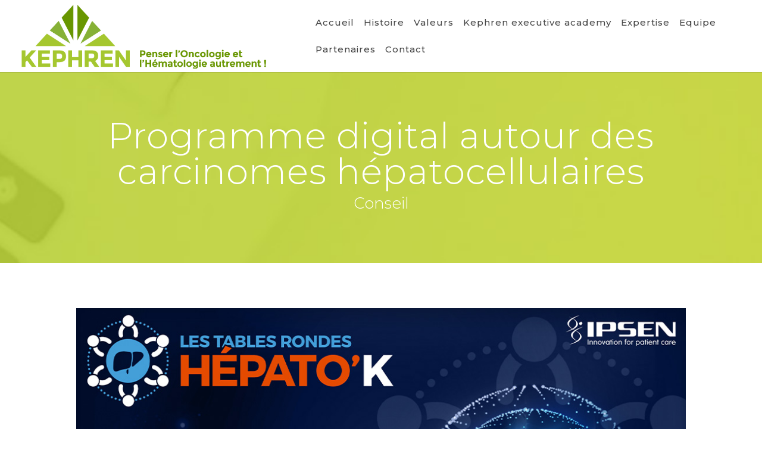

--- FILE ---
content_type: text/css
request_url: https://www.kephren.com/wp-content/themes/kephren/style.css?ver=4.27.5
body_size: 3821
content:
/*
Theme Name: Kephren
Description: KEPHREN, c’est une équipe de talents regroupant des expertises et expériences diverses, complémentaires et synergiques au service d’une structure commune dédiée à l’oncologie et l’hématologie.
Author: Pearl Design
Author URI: https://www.pearl-design.fr
Template: Divi
Version: 0.1.0
*/

/*FONTS*/
@font-face {
	font-family: 'kephren';
	src: url('fonts/kephren.eot?2542q');
	src: url('fonts/kephren.eot?2542q#iefix') format('embedded-opentype'),  url('fonts/kephren.ttf?2542q') format('truetype'),  url('fonts/kephren.woff?2542q') format('woff'),  url('fonts/kephren.svg?2542q#kephren') format('svg');
	font-weight: normal;
	font-style: normal;
}
i {
	/* use !important to prevent issues with browser extensions that change fonts */
	font-family: 'kephren' !important;
	speak: none;
	font-style: normal;
	font-weight: normal;
	font-variant: normal;
	text-transform: none;
	line-height: 1;
	/* Better Font Rendering =========== */
	-webkit-font-smoothing: antialiased;
	-moz-osx-font-smoothing: grayscale;
}
.icon-ico1:before {
	content: "\e900";
}
.icon-ico2:before {
	content: "\e901";
}
.icon-ico3 .path1:before {
	content: "\e902";
}
.icon-ico3 .path2:before {
	content: "\e903";
	margin-left: -1em;
}
.icon-ico3 .path3:before {
	content: "\e904";
	margin-left: -1em;
}
.icon-ico3 .path4:before {
	content: "\e905";
	margin-left: -1em;
}
/*STYLE GENERIQUE*/
#logo {
    max-height: 90%!important;
}
.titre-trait-gauche h2 {
	padding-left: 103px;
	font-size: 34px;
	font-weight: 400;
	position: relative;
	display: inline-block
}
.titre-trait-gauche h2:before {
	content: "";
	position: absolute;
	left: 0;
	top: 16px;
	width: 67px;
	height: 2px;
	background-color: #a5c72f;
}
/*MENU*/
#et-top-navigation {
	font-weight: 500!important
}
#et-top-navigation li a {
	position: relative
}
#et-top-navigation li a:after, #et-top-navigation .current_page_item:after{
	content: "";
	transition: all ease 0.2s;
	height: 2px!important;
	background-color: #a6c82f;
	width: 0;
	position: absolute;
	bottom: 25px;
	left: 0
}
.et-fixed-header #et-top-navigation li a:after, .et-fixed-header #et-top-navigation .current_page_item:after {
	bottom: 14px
}
#et-top-navigation li a:hover:after, #et-top-navigation .current_page_item:after {
	width: 20px
}
#et-top-navigation li a:hover {
	color: #a6c82f!important;
}
#et-top-navigation .current_page_item {
	font-weight: 600!important;
}
/*ACCUEIL*/
.page-id-124 h1, .page-id-124 .titre-trait-dessous h2 {
	font-size: 36px;
	font-weight: 600;
	position: relative;
	margin-bottom: 90px
}
.page-id-124 h1:after, .page-id-124 .titre-trait-dessous h2:after {
	content: "";
	position: absolute;
	left: 50%;
	height: 2px;
	width: 70px;
	background-color: #a5c72f;
	bottom: -8px;
	margin-left: -35px
}
.page-id-124 .expert-onco p {
	font-size: 18px;
	line-height: 24px
}
.page-id-124 #bloc-globule .et_pb_column {
	width: 75%!important;
	box-shadow: -3px -5px 40px 0 rgba(0, 0, 0, 0.25)!important;
	float: none!important;
	margin: 0 auto!important
}
.page-id-124 #bloc-globule .et_pb_column > div {
	padding: 100px 60px;
}
.page-id-124 #bloc-globule .et_pb_column .et_pb_text_inner {
	padding: 20px 0 20px 33.33333333%;
}
.page-id-124 #bloc-globule .et_pb_column.et_pb_column_1 {
	margin-left: 25%!important
}
.page-id-124 #bloc-globule .et_pb_column.et_pb_column_3 {
	margin-left: 16.66666667%!important;
}
.page-id-124 #bloc-globule .et_pb_column .bloc-adn, .page-id-124 #bloc-globule .et_pb_column .bloc-positionnement {
	margin: -40px 0;
	background-color: #f3f3f3
}
.page-id-124 #bloc-globule .et_pb_column .bloc-adn h2, .page-id-124 #bloc-globule .et_pb_column .bloc-positionnement h2 {
	color: #a5c72f
}
.page-id-124 #bloc-globule .et_pb_column .bloc-quotidien {
	background-color: #a5c72f;
	color: #fff
}
.page-id-124 #bloc-globule .et_pb_column .bloc-quotidien h2 {
	color: #fff
}
.page-id-124 #bloc-globule .et_pb_column .bloc-adn .et_pb_text_inner {
	background: url('http://www.kephren.com/wp-content/uploads/2017/10/chiffre1.jpg') no-repeat 0 0;
	padding-left: 30%
}
.page-id-124 #bloc-globule .et_pb_column .bloc-quotidien .et_pb_text_inner {
	background: url('http://www.kephren.com/wp-content/uploads/2017/10/chiffre2.jpg') no-repeat 0 0
}
.page-id-124 #bloc-globule .et_pb_column .bloc-positionnement .et_pb_text_inner {
	background: url('http://www.kephren.com/wp-content/uploads/2017/10/chiffre3.jpg') no-repeat 0 0
}
.page-id-124 .savoir-faire-accueil p {
	margin-bottom: 80px
}
.page-id-124 .savoir-faire-accueil p+p {
	margin-bottom: 0px
}
.page-id-124 .content-singularite p {
	color: #fff;
	font-size: 14px!important
}
.page-id-124 .content-singularite p strong {
	font-size: 16px!important
}
.page-id-124 .titre-trait-dessous.titre-singularite h2::after {
	background-color: #fff
}
.page-id-124 .et_pb_cta_1.et_pb_promo, .page-id-124 .et_pb_cta_0.et_pb_promo{
	border:none!important
}
/*HISTOIRE*/
.content-histoire .et_pb_text_1 .et_pb_text_inner, .content-histoire .et_pb_text_4 .et_pb_text_inner, .content-valeurs .et_pb_text_1 .et_pb_text_inner, .content-expertises .et_pb_text_1 .et_pb_text_inner, .content-domaine-expertises  .et_pb_text_2 .et_pb_text_inner, .content-partenaires .et_pb_text_1 .et_pb_text_inner, .content-partenaires .et_pb_text_2 .et_pb_text_inner, .content-contact .et_pb_text_1 .et_pb_text_inner  {
	text-align: center
}
.content-histoire h3 {
	color: #464646;
	font-size: 20px;
	margin-bottom: 5px;
	font-weight: 500
}
.content-histoire h4 {
	font-size: 15px;
	color: #abca3e;
	font-weight: 400;
	margin-bottom: 30px
}
.content-histoire p {
	font-weight: 300;
	color: #464646;
	transition: all ease 0.2s
}
.content-histoire p strong {
	font-size: 20px!important
}
.timeline {
	min-height: 200px;
	position: relative;
	text-align: center;
}
.timeline:before {
	position: absolute;
	top: 97px;
	right: 0;
	left: 0;
	display: block;
	border-top: 2px solid #dbd5e0;
	content: "";
}
.timeline .step {
	position: relative
}
.timeline .step::before {
	position: absolute;
	z-index: 2;
	top: 70px;
	left: 50%;
	width: 12px;
	height: 12px;
	margin: -6px 0 0 -6px;
	border-radius: 50%;
	background-color: #b6e600;
	content: "";
}
.timeline .step::after {
	position: absolute;
	top: 70px;
	left: 50%;
	z-index: 1;
	width: 34px;
	height: 34px;
	border: 2px solid #b6e600;
	border-radius: 50%;
	margin: -19px 0 0 -19px;
	;
	background-color: #fff;
	outline: 5px solid #fff;
	content: "";
	-webkit-transform: scale(0);
	-ms-transform: scale(0);
	transform: scale(0);
	-webkit-transition: all 0.3s;
	transition: all 0.3s;
}
.timeline .step:hover::after {
	-webkit-transform: scale(1);
	-ms-transform: scale(1);
	transform: scale(1);
}
.timeline {
	min-height: 200px;
	position: relative;
	text-align: center;
}
.timeline .step:hover .step-details::before {
	height: 35px;
	width:0
}
.timeline .step-details::before {
	position: relative;
	top: -10px;
	left: 50%;
	display: block;
	height: 0;
	border-left: 2px solid #b6e600;
	margin-left: -1px;
	content: "";
	-webkit-transition: all 0.3s;
	transition: all 0.3s;
}
.timeline .step i {
	display: block;
	margin-bottom: 70px;
	font-size: 40px;
	line-height: 32px;
	-webkit-transition: all 0.3s;
	transition: all 0.3s;
}
.timeline .step i {
	color: #464646
}
.timeline .step:hover i, .timeline .step:hover i span {
	color: #b6e600;
}
.timeline .step p {
	opacity: 0
}
.timeline .step:hover p {
	opacity: 1
}
/*VALEURS*/
.bloc-valeurs {
	margin-bottom: 10px!important
}
.bloc-valeurs .et_pb_text_inner p, .bloc-valeurs .et_pb_text_inner h3 {
	display: inline-block;
	vertical-align: middle
}
.content-valeurs p {
	font-weight: 300!important;
	font-size: 14px!important;
	color: #2e2e2e!important
}
/*EXPERTISES*/
.content-expertises .et_pb_tabs {
	border: none!important
}
.content-expertises ul.et_pb_tabs_controls {
	background-color: transparent;
	margin-top: 60px!important
}
.content-expertises .et_pb_tabs_controls li {
	width: 16.6666667%;
	border: none!important;
	height: 180px!important;
	background-color: #a5c72f!important;
}
.et_pb_tabs_controls li.et_pb_tab_active {
	background-color: #464646!important;
	position: relative
}
.et_pb_tabs_controls li.et_pb_tab_active:after {
	content: "";
	position: absolute;
	left: 0;
	right: 0;
	width: 0;
	height: 0;
	border-style: solid;
	border-width: 22px 22.5px 0 22.5px;
	border-color: #464646 transparent transparent transparent;
	bottom: -22px;
	margin: 0 auto
}
.content-expertises .et_pb_tabs_controls li a {
	display: table-cell;
	padding: 115px 0px 32px;
	color: #fff;
	font-size: 13px;
	font-weight: 400;
	text-align: center;
	line-height: 16px;
	background-position: center 32px;
	background-repeat: no-repeat
}
.content-expertises .et_pb_tab_active a {
	color: #fff!important
}
.content-expertises .et_pb_tabs_controls .et_pb_tab_0 a {
	background-image: url(http://www.kephren.com/wp-content/uploads/2017/10/conseil-strategique-scientifique.png)
}
.content-expertises .et_pb_tabs_controls .et_pb_tab_1 a {
	background-image: url(http://www.kephren.com/wp-content/uploads/2017/10/business-intelligence.png)
}
.content-expertises .et_pb_tabs_controls .et_pb_tab_2 a {
	background-image: url(http://www.kephren.com/wp-content/uploads/2017/10/medical-education.png)
}
.content-expertises .et_pb_tabs_controls .et_pb_tab_3 a {
	background-image: url(http://www.kephren.com/wp-content/uploads/2017/10/communication-scientifique.png)
}
.content-expertises .et_pb_tabs_controls .et_pb_tab_4 a {
	background-image: url(http://www.kephren.com/wp-content/uploads/2017/10/formation-medicale.png)
}
.content-expertises .et_pb_tabs_controls .et_pb_tab_5 a {
	background-image: url(http://www.kephren.com/wp-content/uploads/2017/10/publications-medical-writing.png)
}
.content-expertises .et_pb_tab_content h3{
	text-transform: uppercase!important;
	color:#464646;
	font-size: 34px;
	margin:0px 0 50px
}

.content-expertises .et_pb_tab_content p{
	font-weight: 300!important;
		color:#464646;
}

.content-domaine-expertises .bloc-domaine-expertise .et_pb_column{
	background-color:#fff;
	height: 100%;
	min-height: 735px;
	padding:30px 15px;
	box-sizing:border-box
}

.content-domaine-expertises .bloc-domaine-expertise .et_pb_column_4 h3{
	padding-bottom: 69px!important
}

.content-domaine-expertises .bloc-domaine-expertise h3{
	color:#464646;
	font-size: 30px;
		padding-bottom: 35px;
	margin-bottom: 50px;
	position: relative
}

.content-domaine-expertises .bloc-domaine-expertise h3 span{
	font-weight: 400;
	font-size: 20px;

}
.content-domaine-expertises .bloc-domaine-expertise h3:after{
	content:"";
	position: absolute;
	width:46px;
	margin:0 auto;
	left:0;
	right:0;
	height: 2px;
	background-color:#a5c72f;
	z-index: 1;
	bottom: 0
}

.content-domaine-expertises .bloc-domaine-expertise p{
	font-weight:400;
	font-size: 14px
}

.onglet-expertise{
	padding-top:50px
}

.onglet-expertise > p{
	float:left;
	width:40%;
}

.onglet-expertise > p img{
	width:100%;
	height: auto
}
.onglet-expertise > div{
	width:50%;
	float: right
}

/*EQUIPE*/
.content-histoire.content-equipe .et_pb_text_4 .et_pb_text_inner{
	text-align: left!important
}
.content-equipe p:last-child{
	padding-bottom:55px;
	position: relative
}

.content-equipe p:last-child:after{
	content:"";
	position: absolute;
	left: 0;
	bottom: 0;
	height:2px;
	width:57px;
	background-color:#a5c72f
}
/*REALISATIONS*/
.content-realisations .et_pb_filterable_portfolio .et_pb_portfolio_filters li{
	font-weight: 400!important
}

.content-realisations .et_pb_filterable_portfolio .et_pb_portfolio_filters li a{
	border:none!important
}

.content-realisations .et_pb_filterable_portfolio .et_pb_portfolio_filters li a.active, .content-realisations .et_pb_filterable_portfolio .et_pb_portfolio_filters li a:hover{
	background-color:transparent!important;
	color:#a6c82f!important;
	border-bottom: solid 2px #a6c82f!important
}

/*CONTACT*/
.content-contact input{
	border-top:none!important;
	border-right:none!important
}
.content-contact h3{
	position:relative;
	padding-top:22px;
	font-size:16px;
	margin-bottom: 30px
}

.content-contact h3:before{
	position:absolute;
	content:"";
	height:2px;
	width:33px;
	background-color:#abca3e;
	top:0;
	left:0
}

.content-contact .et-last-child h3+p+h3{
	margin-top:60px
}

.content-contact p{
	font-weight: 300!important;
	font-size: 14px!important
}
/*POPUP*/
#popup-realisations{
position: fixed;
width: 100%;
height: 100%;
background-color: rgba(104,150,0,0.9);
z-index: 100000;
top: 0;
left: 0;
}
#popup-realisations > div{
	position:absolute;
	left:50%;
	top:50%;
	color:#000;
	width:60%;
	margin-left: -30%;
	background-color:#fff;
	border: solid 1px #fff;
	padding:20px;
	box-sizing: border-box;
	margin-top:-70px
}
#popup-realisations > div span{
	display:inline-block;
	margin-left: 30px;
	padding:10px;
	border:solid 1px #000;
	border-radius: 5px;
	text-align: center;
	font-weight: bold;
	font-size: 20px;
	cursor: pointer;
	transition:all ease 0.2s
}
#popup-realisations > div span:hover{
 background-color:rgba(104,150,0,1);
	color:#000
}

/*FOOTER*/
.footer-widget {
	margin: 0!important
}
#footer-widgets {
	padding: 2% 0 0!important;
}
.footer-kephren h4 {
	position: relative;
	padding-left: 55px;
	font-size: 16px;
	margin-bottom: 30px
}
.footer-kephren h4:before {
	content: "";
	position: absolute;
	left: 0;
	top: 6px;
	width: 40px;
	height: 2px;
	background-color: #a5c72f
}
.footer-kephren p {
	font-size: 13px;
	line-height: 22px;
	font-weight: 500
}
@media all and (min-width: 1101px) and (max-width : 1325px){
	#top-menu li {
    padding-right: 12px!important;
}
	#top-menu{
    width: 93%!important;
    float: right!important;
}
	
}

@media all and (max-width: 1200px){
.page-id-124 #bloc-globule .et_pb_column {
    width: 86% !important;
}	
}

@media all and (max-width: 1100px){
#logo {
    max-height: 50%!important;
}
	.page-id-124 #bloc-globule .et_pb_column {
    width:100% !important;
}	
	.page-id-124 #bloc-globule .et_pb_column.et_pb_column_1, 	.page-id-124 #bloc-globule .et_pb_column.et_pb_column_3 {
    margin-left:0% !important;
}
}

@media all and (max-width: 980px){
	.mobile_menu_bar.mobile_menu_bar_toggle, #et_search_icon:hover, #top-menu li.current-menu-ancestor > a, #top-menu li.current-menu-item > a, .bottom-nav li.current-menu-item > a, .comment-reply-link, .entry-summary p.price ins, .et-social-icon a:hover, .et_password_protected_form .et_submit_button, .footer-widget h4, .form-submit .et_pb_button, .mobile_menu_bar::after, .mobile_menu_bar::before, .nav-single a, .posted_in a, .woocommerce #content div.product p.price, .woocommerce #content div.product span.price, .woocommerce #content input.button, .woocommerce #content input.button.alt, .woocommerce #content input.button.alt:hover, .woocommerce #content input.button:hover, .woocommerce #respond input#submit, .woocommerce #respond input#submit.alt, .woocommerce #respond input#submit.alt:hover, .woocommerce #respond input#submit:hover, .woocommerce .star-rating span::before, .woocommerce a.button, .woocommerce a.button.alt, .woocommerce a.button.alt:hover, .woocommerce a.button:hover, .woocommerce button.button, .woocommerce button.button.alt, .woocommerce button.button.alt:hover, .woocommerce div.product p.price, .woocommerce div.product span.price, .woocommerce input.button, .woocommerce input.button.alt, .woocommerce input.button.alt:hover, .woocommerce input.button:hover, .woocommerce-page #content div.product p.price, .woocommerce-page #content div.product span.price, .woocommerce-page #content input.button, .woocommerce-page #content input.button.alt, .woocommerce-page #content input.button.alt:hover, .woocommerce-page #respond input#submit, .woocommerce-page #respond input#submit.alt, .woocommerce-page #respond input#submit.alt:hover, .woocommerce-page #respond input#submit:hover, .woocommerce-page .star-rating span::before, .woocommerce-page a.button, .woocommerce-page a.button.alt, .woocommerce-page a.button.alt:hover, .woocommerce-page a.button:hover, .woocommerce-page button.button, .woocommerce-page button.button.alt, .woocommerce-page button.button.alt:hover, .woocommerce-page button.button:hover, .woocommerce-page div.product p.price, .woocommerce-page div.product span.price, .woocommerce-page input.button, .woocommerce-page input.button.alt, .woocommerce-page input.button.alt:hover, .woocommerce-page input.button:hover, .wp-pagenavi a:hover, .wp-pagenavi span.current{
		color:#2e2e2e!important
	}
	
	.et_mobile_menu{
		border-color:#2e2e2e!important
	}
	.page-id-124 #bloc-globule .et_pb_column .et_pb_text_inner {
    background-position:center top!important;
    padding-left: 0!important;
    padding-top:215px!important;
}
.page-id-124 #bloc-globule .et_pb_column > div {
    padding: 80px 20px;
}
	#et-top-navigation .current_page_item::after{
		background:none!important
	}
	#mobile_menu .current-menu-item a{
		color:#a6c82f
	}
	.timeline::before{
		border:none!important
	}
	.content-domaine-expertises .bloc-domaine-expertise .et_pb_column{
		min-height: auto!important
	}
	.content-domaine-expertises .bloc-domaine-expertise .et_pb_column_4 h3, .content-domaine-expertises .bloc-domaine-expertise h3 {
    padding-bottom: 30px !important;
		font-size: 24px!important
}
	.et_pb_filterable_portfolio .et_pb_portfolio_filters ul {
    flex-direction: column!important;
}
	.et_pb_column .et_pb_filterable_portfolio .et_pb_portfolio_filters li{
		margin:0 auto!important
	}
	.spacer-mob h2{
		margin-bottom:0!important
	}
}

@media all and (max-width: 600px){
	h1{
		font-size: 30px!important
	}
	h2{font-size:26px!important}
	p{font-size:15px!important}
	.page-id-124 h1, .page-id-124 .titre-trait-dessous h2{
		margin-bottom: 60px!important
	}
 .percent p {
    font-size: 60px !important;
}
	.titre-trait-gauche h2::before {
    width: 30px;
}
	.titre-trait-gauche h2 {
    padding-left: 50px;
}
	.et_mobile_menu li a {
    padding: 10px 13%;
}
	#et-top-navigation li a::after, #et-top-navigation .current_page_item::after {
    bottom: 17px;
}
	#post-131 div.et_pb_section.et_pb_section_2{
		background-size:cover!important
	}
	.et_pb_column .et_pb_filterable_portfolio .et_pb_portfolio_filters li {
    width: 100%!important;
}
	.et_pb_column .et_pb_filterable_portfolio .et_pb_portfolio_filters li a{
		font-size: 16px!important
	}
	#popup-realisations > div{
		width:90%;
	margin-top:-150px;
		margin-left: -45%
	}
}
@media all and (max-width: 480px){
		#popup-realisations > div{
	margin-top:-200px;
	}
}
